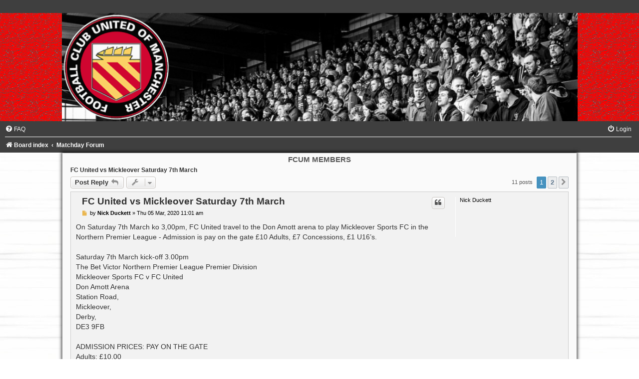

--- FILE ---
content_type: text/html; charset=UTF-8
request_url: https://forum.fc-utd.co.uk/viewtopic.php?p=67627&sid=89999ac28ead568a79bd427f026ff8d9
body_size: 7566
content:
<!DOCTYPE html>
<html dir="ltr" lang="en-gb">
<head>
<meta charset="utf-8" />
<meta http-equiv="X-UA-Compatible" content="IE=edge">
<meta name="viewport" content="width=device-width, initial-scale=1" />

<meta property="og:title" content="FC United Members Forum" />
<meta property="og:description" content="A forum for FCUM members to discuss important club matters and communicate with the board" />
<meta property="og:image" content="http://www.fc-utd.co.uk/members/forum/styles/Black-Silver/theme/images/fcunited-members.jpg" />


<title>FC United vs Mickleover Saturday 7th March - FCUM MEMBERS</title>


	<link rel="canonical" href="https://forum.fc-utd.co.uk/viewtopic.php?t=5851">

<!--
	phpBB style name:	black-silver
	Based on style:		prosilver (this is the default phpBB3 style)
	Original author:	Tom Beddard ( http://www.subBlue.com/ )
	Modified by:		Joyce&Luna ( http://www.phpbb-Style-Design.de )
-->

<link href="./assets/css/font-awesome.min.css?assets_version=63" rel="stylesheet">
<link href="./styles/Black-Silver/theme/stylesheet.css?assets_version=63" rel="stylesheet">
<link href="./styles/Black-Silver/theme/en/stylesheet.css?assets_version=63" rel="stylesheet">




<!--[if lte IE 9]>
	<link href="./styles/Black-Silver/theme/tweaks.css?assets_version=63" rel="stylesheet">
<![endif]-->





</head>
<body id="phpbb" class="nojs notouch section-viewtopic ltr ">

<div id="wrap" class="wrap">
	<a id="top" class="top-anchor" accesskey="t"></a>
		<div id="page-header">
			<div class="headerbar" role="banner">
								<header class="black_silver_header">
				<a href="" title="Board index">
					<div class="black-top"></div><img src="./styles/Black-Silver/theme/images/black-silver.jpg" class="silver-image-wrapper" alt="">
				</a>
				</header>
				<p class="skiplink"><a href="#start_here">Skip to content</a></p>
				<div class="inner"></div>
			</div>
				<div class="navbar" role="navigation">
	<div class="inner">

	<ul id="nav-main" class="nav-main linklist" role="menubar">

		<li id="quick-links" class="quick-links dropdown-container responsive-menu hidden" data-skip-responsive="true">
			<a href="#" class="dropdown-trigger">
				<i class="icon fa-bars fa-fw" aria-hidden="true"></i><span>Quick links</span>
			</a>
			<div class="dropdown">
				<div class="pointer"><div class="pointer-inner"></div></div>
				<ul class="dropdown-contents" role="menu">
					
					
										<li class="separator"></li>

									</ul>
			</div>
		</li>

				<li data-skip-responsive="true">
			<a href="/help/faq?sid=6b9114af2d5290408b6b317ce73897f1" rel="help" title="Frequently Asked Questions" role="menuitem">
				<i class="icon fa-question-circle fa-fw" aria-hidden="true"></i><span>FAQ</span>
			</a>
		</li>
						
			<li class="rightside"  data-skip-responsive="true">
			<a href="./ucp.php?mode=login&amp;redirect=viewtopic.php%3Fp%3D67627&amp;sid=6b9114af2d5290408b6b317ce73897f1" title="Login" accesskey="x" role="menuitem">
				<i class="icon fa-power-off fa-fw" aria-hidden="true"></i><span>Login</span>
			</a>
		</li>
						</ul>

	<ul id="nav-breadcrumbs" class="nav-breadcrumbs linklist navlinks" role="menubar">
				
		
		<li class="breadcrumbs" itemscope itemtype="https://schema.org/BreadcrumbList">

			
							<span class="crumb" itemtype="https://schema.org/ListItem" itemprop="itemListElement" itemscope><a itemprop="item" href="./index.php?sid=6b9114af2d5290408b6b317ce73897f1" accesskey="h" data-navbar-reference="index"><i class="icon fa-home fa-fw"></i><span itemprop="name">Board index</span></a><meta itemprop="position" content="1" /></span>

											
								<span class="crumb" itemtype="https://schema.org/ListItem" itemprop="itemListElement" itemscope data-forum-id="40"><a itemprop="item" href="./viewforum.php?f=40&amp;sid=6b9114af2d5290408b6b317ce73897f1"><span itemprop="name">Matchday Forum</span></a><meta itemprop="position" content="2" /></span>
							
					</li>

		
			</ul>

	</div>
</div>
		</div>

	<div class="black_silver_wrap">
	<h1>FCUM MEMBERS</h1>
	<h5></h5>
													
	<a id="start_here" class="anchor"></a>
	<div id="page-body" class="page-body" role="main">
		
		
<h2 class="topic-title"><a href="./viewtopic.php?t=5851&amp;sid=6b9114af2d5290408b6b317ce73897f1">FC United vs Mickleover Saturday 7th March</a></h2>
<!-- NOTE: remove the style="display: none" when you want to have the forum description on the topic body -->
<div style="display: none !important;">A forum for posting matchday information only, for both home and away games. Opposition supporters are welcome to post - no registration necessary for them.<br /></div>


<div class="action-bar bar-top">
	
			<a href="./posting.php?mode=reply&amp;t=5851&amp;sid=6b9114af2d5290408b6b317ce73897f1" class="button" title="Post a reply">
							<span>Post Reply</span> <i class="icon fa-reply fa-fw" aria-hidden="true"></i>
					</a>
	
			<div class="dropdown-container dropdown-button-control topic-tools">
		<span title="Topic tools" class="button button-secondary dropdown-trigger dropdown-select">
			<i class="icon fa-wrench fa-fw" aria-hidden="true"></i>
			<span class="caret"><i class="icon fa-sort-down fa-fw" aria-hidden="true"></i></span>
		</span>
		<div class="dropdown">
			<div class="pointer"><div class="pointer-inner"></div></div>
			<ul class="dropdown-contents">
																												<li>
					<a href="./viewtopic.php?t=5851&amp;sid=6b9114af2d5290408b6b317ce73897f1&amp;view=print" title="Print view" accesskey="p">
						<i class="icon fa-print fa-fw" aria-hidden="true"></i><span>Print view</span>
					</a>
				</li>
											</ul>
		</div>
	</div>
	
	
			<div class="pagination">
			11 posts
							<ul>
		<li class="active"><span>1</span></li>
				<li><a class="button" href="./viewtopic.php?t=5851&amp;sid=6b9114af2d5290408b6b317ce73897f1&amp;start=10" role="button">2</a></li>
				<li class="arrow next"><a class="button button-icon-only" href="./viewtopic.php?t=5851&amp;sid=6b9114af2d5290408b6b317ce73897f1&amp;start=10" rel="next" role="button"><i class="icon fa-chevron-right fa-fw" aria-hidden="true"></i><span class="sr-only">Next</span></a></li>
	</ul>
					</div>
		</div>




			<div id="p67601" class="post has-profile bg2">
		<div class="inner">

		<dl class="postprofile" id="profile67601">
			<dt class="no-profile-rank no-avatar">
				<div class="avatar-container">
																			</div>
								<strong><span class="username">Nick Duckett</span></strong>							</dt>

									
						
		
						
						
		</dl>

		<div class="postbody">
						<div id="post_content67601">

					<h3 class="first">
						<a href="./viewtopic.php?p=67601&amp;sid=6b9114af2d5290408b6b317ce73897f1#p67601">FC United vs Mickleover Saturday 7th March</a>
		</h3>

													<ul class="post-buttons">
																																									<li>
							<a href="./posting.php?mode=quote&amp;p=67601&amp;sid=6b9114af2d5290408b6b317ce73897f1" title="Reply with quote" class="button button-icon-only">
								<i class="icon fa-quote-left fa-fw" aria-hidden="true"></i><span class="sr-only">Quote</span>
							</a>
						</li>
														</ul>
							
						<p class="author">
									<a class="unread" href="./viewtopic.php?p=67601&amp;sid=6b9114af2d5290408b6b317ce73897f1#p67601" title="Post">
						<i class="icon fa-file fa-fw icon-lightgray icon-md" aria-hidden="true"></i><span class="sr-only">Post</span>
					</a>
								<span class="responsive-hide">by <strong><span class="username">Nick Duckett</span></strong> &raquo; </span><time datetime="2020-03-05T11:01:03+00:00">Thu 05 Mar, 2020 11:01 am</time>
			</p>
			
			
			
			
			<div class="content">On Saturday 7th March ko 3,00pm, FC United travel to the Don Amott arena to play Mickleover Sports FC in the Northern Premier League - Admission is pay on the gate £10 Adults, £7 Concessions, £1 U16’s.<br>
<br>
Saturday 7th March kick-off 3.00pm<br>
The Bet Victor Northern Premier League Premier Division<br>
Mickleover Sports FC v FC United<br>
Don Amott Arena<br>
Station Road,<br>
Mickleover,<br>
Derby,<br>
DE3 9FB<br>
<br>
ADMISSION PRICES: PAY ON THE GATE<br>
Adults: £10.00<br>
Concessions: £7.00<br>
U16’s: £1<br>
<br>
<br>
BARS AND FOOD<br>
There will be the normal Bar plus a Marquee erected ( beer festival this weekend)<br>
Food - two outlets for food plus hot drinks<br>
<br>
TRAVELLING TO THE DON AMOTT ARENA<br>
Directions to the ground are:<br>
From North – Exit M1 Junction 28 onto A38 towards Derby. Follow signs to Derby University until Roundabout at Markeaton Park. Right turn on A52 towards Ashbourne. 2nd left onto Radbourne Lane. 3rd left onto Station road. Ground 50 yards.<br>
From West – A38 towards Derby. At Markeaton Island follow above<br>
From M6 and Stoke – A50 towards Derby. Off at Toyota junction A38 to Derby then as above.<br>
<br>
Parking might be difficult as the normal parking area is still waterlogged.</div>

			
			
									
						
										
						</div>

		</div>

				<div class="back2top">
						<a href="#top" class="top" title="Top">
				<i class="icon fa-chevron-circle-up fa-fw icon-gray" aria-hidden="true"></i>
				<span class="sr-only">Top</span>
			</a>
					</div>
		
		</div>
	</div>

				<div id="p67617" class="post has-profile bg1">
		<div class="inner">

		<dl class="postprofile" id="profile67617">
			<dt class="no-profile-rank no-avatar">
				<div class="avatar-container">
																			</div>
								<a href="./memberlist.php?mode=viewprofile&amp;u=700&amp;sid=6b9114af2d5290408b6b317ce73897f1" class="username">Paul Hinson</a>							</dt>

									
		<dd class="profile-posts"><strong>Posts:</strong> 184</dd>		<dd class="profile-joined"><strong>Joined:</strong> Wed 05 Oct, 2011 4:20 pm</dd>		
		
						
						
		</dl>

		<div class="postbody">
						<div id="post_content67617">

					<h3 >
						<a href="./viewtopic.php?p=67617&amp;sid=6b9114af2d5290408b6b317ce73897f1#p67617">Re: FC United vs Mickleover Saturday 7th March</a>
		</h3>

													<ul class="post-buttons">
																																									<li>
							<a href="./posting.php?mode=quote&amp;p=67617&amp;sid=6b9114af2d5290408b6b317ce73897f1" title="Reply with quote" class="button button-icon-only">
								<i class="icon fa-quote-left fa-fw" aria-hidden="true"></i><span class="sr-only">Quote</span>
							</a>
						</li>
														</ul>
							
						<p class="author">
									<a class="unread" href="./viewtopic.php?p=67617&amp;sid=6b9114af2d5290408b6b317ce73897f1#p67617" title="Post">
						<i class="icon fa-file fa-fw icon-lightgray icon-md" aria-hidden="true"></i><span class="sr-only">Post</span>
					</a>
								<span class="responsive-hide">by <strong><a href="./memberlist.php?mode=viewprofile&amp;u=700&amp;sid=6b9114af2d5290408b6b317ce73897f1" class="username">Paul Hinson</a></strong> &raquo; </span><time datetime="2020-03-05T20:17:14+00:00">Thu 05 Mar, 2020 8:17 pm</time>
			</p>
			
			
			
			
			<div class="content">Sports have the lowest average home attendance in the division with 274 and a highest gate of 374.<br>
This is FCUM’s 6th game against Derbyshire opposition in 2019-20 with 3 wins and 2 draws so far.<br>
Before drawing at Whitby Town in midweek Mickleover had 5 of their previous 6 games postponed.<br>
In the 2000-01 season manager John McGrath made Premier League appearances for Aston Villa against Liverpool and Bradford City.<br>
Sports have 3 Czech-born players in the squad in Karel Tvaroh, midfielder Jiri Boula and winger Tadeas Madej.<br>
Against teams with Sports in the name (Woodley and Mickleover) FCUM have won 4, drawn 5 and lost 2 of 11 fixtures.</div>

			
			
									
						
							<div id="sig67617" class="signature">Live FCUM match updates at: http://liveteamstats.com/</div>			
						</div>

		</div>

				<div class="back2top">
						<a href="#top" class="top" title="Top">
				<i class="icon fa-chevron-circle-up fa-fw icon-gray" aria-hidden="true"></i>
				<span class="sr-only">Top</span>
			</a>
					</div>
		
		</div>
	</div>

				<div id="p67621" class="post has-profile bg2">
		<div class="inner">

		<dl class="postprofile" id="profile67621">
			<dt class="no-profile-rank no-avatar">
				<div class="avatar-container">
																			</div>
								<strong><span class="username">Ben Hughes</span></strong>							</dt>

									
						
		
						
						
		</dl>

		<div class="postbody">
						<div id="post_content67621">

					<h3 >
						<a href="./viewtopic.php?p=67621&amp;sid=6b9114af2d5290408b6b317ce73897f1#p67621">Re: FC United vs Mickleover Saturday 7th March</a>
		</h3>

													<ul class="post-buttons">
																																									<li>
							<a href="./posting.php?mode=quote&amp;p=67621&amp;sid=6b9114af2d5290408b6b317ce73897f1" title="Reply with quote" class="button button-icon-only">
								<i class="icon fa-quote-left fa-fw" aria-hidden="true"></i><span class="sr-only">Quote</span>
							</a>
						</li>
														</ul>
							
						<p class="author">
									<a class="unread" href="./viewtopic.php?p=67621&amp;sid=6b9114af2d5290408b6b317ce73897f1#p67621" title="Post">
						<i class="icon fa-file fa-fw icon-lightgray icon-md" aria-hidden="true"></i><span class="sr-only">Post</span>
					</a>
								<span class="responsive-hide">by <strong><span class="username">Ben Hughes</span></strong> &raquo; </span><time datetime="2020-03-06T13:38:42+00:00">Fri 06 Mar, 2020 1:38 pm</time>
			</p>
			
			
			
			
			<div class="content">PRE MATCH LISTEN:<br>
<br>
This Club is My Club<br>
<br>
The podcast dedicated to FC United of Manchester returns this week, with reaction and interviews from Saturday's eight goal thriller between FC United and Warrington Town.<br>
<br>
<a href="https://fcumradio.podbean.com/e/this-club-is-my-club-2nd-march-2020/" class="postlink">https://fcumradio.podbean.com/e/this-cl ... arch-2020/</a></div>

			
			
									
						
										
						</div>

		</div>

				<div class="back2top">
						<a href="#top" class="top" title="Top">
				<i class="icon fa-chevron-circle-up fa-fw icon-gray" aria-hidden="true"></i>
				<span class="sr-only">Top</span>
			</a>
					</div>
		
		</div>
	</div>

				<div id="p67627" class="post has-profile bg1">
		<div class="inner">

		<dl class="postprofile" id="profile67627">
			<dt class="no-profile-rank no-avatar">
				<div class="avatar-container">
																			</div>
								<strong><span class="username">Ben Hughes</span></strong>							</dt>

									
						
		
						
						
		</dl>

		<div class="postbody">
						<div id="post_content67627">

					<h3 >
						<a href="./viewtopic.php?p=67627&amp;sid=6b9114af2d5290408b6b317ce73897f1#p67627">Re: FC United vs Mickleover Saturday 7th March</a>
		</h3>

													<ul class="post-buttons">
																																									<li>
							<a href="./posting.php?mode=quote&amp;p=67627&amp;sid=6b9114af2d5290408b6b317ce73897f1" title="Reply with quote" class="button button-icon-only">
								<i class="icon fa-quote-left fa-fw" aria-hidden="true"></i><span class="sr-only">Quote</span>
							</a>
						</li>
														</ul>
							
						<p class="author">
									<a class="unread" href="./viewtopic.php?p=67627&amp;sid=6b9114af2d5290408b6b317ce73897f1#p67627" title="Post">
						<i class="icon fa-file fa-fw icon-lightgray icon-md" aria-hidden="true"></i><span class="sr-only">Post</span>
					</a>
								<span class="responsive-hide">by <strong><span class="username">Ben Hughes</span></strong> &raquo; </span><time datetime="2020-03-07T09:15:41+00:00">Sat 07 Mar, 2020 9:15 am</time>
			</p>
			
			
			
			
			<div class="content">OUT NOW:<br>
<br>
The pre match thoughts of Swampy heading into this afternoon's FC Live at Mickleover Sports<br>
<br>
<a href="https://fcumradio.podbean.com/e/swampys-red-rebel-radio-5th-march-2020/" class="postlink">https://fcumradio.podbean.com/e/swampys ... arch-2020/</a></div>

			
			
									
						
										
						</div>

		</div>

				<div class="back2top">
						<a href="#top" class="top" title="Top">
				<i class="icon fa-chevron-circle-up fa-fw icon-gray" aria-hidden="true"></i>
				<span class="sr-only">Top</span>
			</a>
					</div>
		
		</div>
	</div>

				<div id="p67629" class="post has-profile bg2">
		<div class="inner">

		<dl class="postprofile" id="profile67629">
			<dt class="no-profile-rank no-avatar">
				<div class="avatar-container">
																			</div>
								<strong><span class="username">Ben Hughes</span></strong>							</dt>

									
						
		
						
						
		</dl>

		<div class="postbody">
						<div id="post_content67629">

					<h3 >
						<a href="./viewtopic.php?p=67629&amp;sid=6b9114af2d5290408b6b317ce73897f1#p67629">Re: FC United vs Mickleover Saturday 7th March</a>
		</h3>

													<ul class="post-buttons">
																																									<li>
							<a href="./posting.php?mode=quote&amp;p=67629&amp;sid=6b9114af2d5290408b6b317ce73897f1" title="Reply with quote" class="button button-icon-only">
								<i class="icon fa-quote-left fa-fw" aria-hidden="true"></i><span class="sr-only">Quote</span>
							</a>
						</li>
														</ul>
							
						<p class="author">
									<a class="unread" href="./viewtopic.php?p=67629&amp;sid=6b9114af2d5290408b6b317ce73897f1#p67629" title="Post">
						<i class="icon fa-file fa-fw icon-lightgray icon-md" aria-hidden="true"></i><span class="sr-only">Post</span>
					</a>
								<span class="responsive-hide">by <strong><span class="username">Ben Hughes</span></strong> &raquo; </span><time datetime="2020-03-07T13:03:56+00:00">Sat 07 Mar, 2020 1:03 pm</time>
			</p>
			
			
			
			
			<div class="content">NEXT COMMENTARY:<br>
<br>
FC Live returns this afternoon with coverage of FC United's trip to Mickleover Sports <br>
<br>
Here is Statto Paul's Preview<br>
<br>
<a href="https://audioboom.com/posts/7524596-fc-live-preview-mickleover-sports-a" class="postlink">https://audioboom.com/posts/7524596-fc- ... r-sports-a</a></div>

			
			
									
						
										
						</div>

		</div>

				<div class="back2top">
						<a href="#top" class="top" title="Top">
				<i class="icon fa-chevron-circle-up fa-fw icon-gray" aria-hidden="true"></i>
				<span class="sr-only">Top</span>
			</a>
					</div>
		
		</div>
	</div>

				<div id="p67630" class="post has-profile bg1">
		<div class="inner">

		<dl class="postprofile" id="profile67630">
			<dt class="no-profile-rank no-avatar">
				<div class="avatar-container">
																			</div>
								<strong><span class="username">Ben Hughes</span></strong>							</dt>

									
						
		
						
						
		</dl>

		<div class="postbody">
						<div id="post_content67630">

					<h3 >
						<a href="./viewtopic.php?p=67630&amp;sid=6b9114af2d5290408b6b317ce73897f1#p67630">Re: FC United vs Mickleover Saturday 7th March</a>
		</h3>

													<ul class="post-buttons">
																																									<li>
							<a href="./posting.php?mode=quote&amp;p=67630&amp;sid=6b9114af2d5290408b6b317ce73897f1" title="Reply with quote" class="button button-icon-only">
								<i class="icon fa-quote-left fa-fw" aria-hidden="true"></i><span class="sr-only">Quote</span>
							</a>
						</li>
														</ul>
							
						<p class="author">
									<a class="unread" href="./viewtopic.php?p=67630&amp;sid=6b9114af2d5290408b6b317ce73897f1#p67630" title="Post">
						<i class="icon fa-file fa-fw icon-lightgray icon-md" aria-hidden="true"></i><span class="sr-only">Post</span>
					</a>
								<span class="responsive-hide">by <strong><span class="username">Ben Hughes</span></strong> &raquo; </span><time datetime="2020-03-07T14:36:53+00:00">Sat 07 Mar, 2020 2:36 pm</time>
			</p>
			
			
			
			
			<div class="content">PRE MATCH INTERVIEW:<br>
<br>
Ahead of this afternoon's match at Mickleover, we caught up with FC United Manager Neil Reynolds<br>
<br>
<a href="https://audioboom.com/posts/7524632-pre-match-interview-neil-reynolds-mickleover-sports-a" class="postlink">https://audioboom.com/posts/7524632-pre ... r-sports-a</a></div>

			
			
									
						
										
						</div>

		</div>

				<div class="back2top">
						<a href="#top" class="top" title="Top">
				<i class="icon fa-chevron-circle-up fa-fw icon-gray" aria-hidden="true"></i>
				<span class="sr-only">Top</span>
			</a>
					</div>
		
		</div>
	</div>

				<div id="p67631" class="post has-profile bg2">
		<div class="inner">

		<dl class="postprofile" id="profile67631">
			<dt class="no-profile-rank no-avatar">
				<div class="avatar-container">
																			</div>
								<strong><span class="username">Ben Hughes</span></strong>							</dt>

									
						
		
						
						
		</dl>

		<div class="postbody">
						<div id="post_content67631">

					<h3 >
						<a href="./viewtopic.php?p=67631&amp;sid=6b9114af2d5290408b6b317ce73897f1#p67631">Re: FC United vs Mickleover Saturday 7th March</a>
		</h3>

													<ul class="post-buttons">
																																									<li>
							<a href="./posting.php?mode=quote&amp;p=67631&amp;sid=6b9114af2d5290408b6b317ce73897f1" title="Reply with quote" class="button button-icon-only">
								<i class="icon fa-quote-left fa-fw" aria-hidden="true"></i><span class="sr-only">Quote</span>
							</a>
						</li>
														</ul>
							
						<p class="author">
									<a class="unread" href="./viewtopic.php?p=67631&amp;sid=6b9114af2d5290408b6b317ce73897f1#p67631" title="Post">
						<i class="icon fa-file fa-fw icon-lightgray icon-md" aria-hidden="true"></i><span class="sr-only">Post</span>
					</a>
								<span class="responsive-hide">by <strong><span class="username">Ben Hughes</span></strong> &raquo; </span><time datetime="2020-03-07T18:44:22+00:00">Sat 07 Mar, 2020 6:44 pm</time>
			</p>
			
			
			
			
			<div class="content">FC LIVE GOALS<br>
<a href="https://audioboom.com/posts/7524719-fc-live-goals-mickleover-sports-a" class="postlink">https://audioboom.com/posts/7524719-fc- ... r-sports-a</a><br>
<br>
POST MATCH INTERVIEW<br>
<a href="https://audioboom.com/posts/7524721-post-match-interview-neil-reynolds-mickleover-sports-a" class="postlink">https://audioboom.com/posts/7524721-pos ... r-sports-a</a></div>

			
			
									
						
										
						</div>

		</div>

				<div class="back2top">
						<a href="#top" class="top" title="Top">
				<i class="icon fa-chevron-circle-up fa-fw icon-gray" aria-hidden="true"></i>
				<span class="sr-only">Top</span>
			</a>
					</div>
		
		</div>
	</div>

				<div id="p67632" class="post has-profile bg1">
		<div class="inner">

		<dl class="postprofile" id="profile67632">
			<dt class="no-profile-rank no-avatar">
				<div class="avatar-container">
																			</div>
								<strong><span class="username">Ben Hughes</span></strong>							</dt>

									
						
		
						
						
		</dl>

		<div class="postbody">
						<div id="post_content67632">

					<h3 >
						<a href="./viewtopic.php?p=67632&amp;sid=6b9114af2d5290408b6b317ce73897f1#p67632">Re: FC United vs Mickleover Saturday 7th March</a>
		</h3>

													<ul class="post-buttons">
																																									<li>
							<a href="./posting.php?mode=quote&amp;p=67632&amp;sid=6b9114af2d5290408b6b317ce73897f1" title="Reply with quote" class="button button-icon-only">
								<i class="icon fa-quote-left fa-fw" aria-hidden="true"></i><span class="sr-only">Quote</span>
							</a>
						</li>
														</ul>
							
						<p class="author">
									<a class="unread" href="./viewtopic.php?p=67632&amp;sid=6b9114af2d5290408b6b317ce73897f1#p67632" title="Post">
						<i class="icon fa-file fa-fw icon-lightgray icon-md" aria-hidden="true"></i><span class="sr-only">Post</span>
					</a>
								<span class="responsive-hide">by <strong><span class="username">Ben Hughes</span></strong> &raquo; </span><time datetime="2020-03-07T18:57:20+00:00">Sat 07 Mar, 2020 6:57 pm</time>
			</p>
			
			
			
			
			<div class="content">At 7.40pm this evening we'll be replaying this afternoon's radio coverage, featuring FC United's win at Mickleover Sports.<br>
<br>
Tune into the FC Live Replay on <a href="http://www.fc-radio.co.uk" class="postlink">http://www.fc-radio.co.uk</a></div>

			
			
									
						
										
						</div>

		</div>

				<div class="back2top">
						<a href="#top" class="top" title="Top">
				<i class="icon fa-chevron-circle-up fa-fw icon-gray" aria-hidden="true"></i>
				<span class="sr-only">Top</span>
			</a>
					</div>
		
		</div>
	</div>

				<div id="p67634" class="post has-profile bg2">
		<div class="inner">

		<dl class="postprofile" id="profile67634">
			<dt class="no-profile-rank no-avatar">
				<div class="avatar-container">
																			</div>
								<strong><span class="username">Ben Hughes</span></strong>							</dt>

									
						
		
						
						
		</dl>

		<div class="postbody">
						<div id="post_content67634">

					<h3 >
						<a href="./viewtopic.php?p=67634&amp;sid=6b9114af2d5290408b6b317ce73897f1#p67634">Re: FC United vs Mickleover Saturday 7th March</a>
		</h3>

													<ul class="post-buttons">
																																									<li>
							<a href="./posting.php?mode=quote&amp;p=67634&amp;sid=6b9114af2d5290408b6b317ce73897f1" title="Reply with quote" class="button button-icon-only">
								<i class="icon fa-quote-left fa-fw" aria-hidden="true"></i><span class="sr-only">Quote</span>
							</a>
						</li>
														</ul>
							
						<p class="author">
									<a class="unread" href="./viewtopic.php?p=67634&amp;sid=6b9114af2d5290408b6b317ce73897f1#p67634" title="Post">
						<i class="icon fa-file fa-fw icon-lightgray icon-md" aria-hidden="true"></i><span class="sr-only">Post</span>
					</a>
								<span class="responsive-hide">by <strong><span class="username">Ben Hughes</span></strong> &raquo; </span><time datetime="2020-03-09T13:45:22+00:00">Mon 09 Mar, 2020 1:45 pm</time>
			</p>
			
			
			
			
			<div class="content">OUT NOW:<br>
<br>
This Club is My Club is back with reaction and interviews from Saturday's league fixture at Mickleover Sports, as well as Sunday's league fixture for the Women's Team at home to Mossley Hill.<br>
<br>
<a href="https://fcumradio.podbean.com/e/this-club-is-my-club-9th-march-2020/" class="postlink">https://fcumradio.podbean.com/e/this-cl ... arch-2020/</a></div>

			
			
									
						
										
						</div>

		</div>

				<div class="back2top">
						<a href="#top" class="top" title="Top">
				<i class="icon fa-chevron-circle-up fa-fw icon-gray" aria-hidden="true"></i>
				<span class="sr-only">Top</span>
			</a>
					</div>
		
		</div>
	</div>

				<div id="p67635" class="post has-profile bg1">
		<div class="inner">

		<dl class="postprofile" id="profile67635">
			<dt class="no-profile-rank no-avatar">
				<div class="avatar-container">
																			</div>
								<strong><span class="username">Nick Duckett</span></strong>							</dt>

									
						
		
						
						
		</dl>

		<div class="postbody">
						<div id="post_content67635">

					<h3 >
						<a href="./viewtopic.php?p=67635&amp;sid=6b9114af2d5290408b6b317ce73897f1#p67635">Re: FC United vs Mickleover Saturday 7th March</a>
		</h3>

													<ul class="post-buttons">
																																									<li>
							<a href="./posting.php?mode=quote&amp;p=67635&amp;sid=6b9114af2d5290408b6b317ce73897f1" title="Reply with quote" class="button button-icon-only">
								<i class="icon fa-quote-left fa-fw" aria-hidden="true"></i><span class="sr-only">Quote</span>
							</a>
						</li>
														</ul>
							
						<p class="author">
									<a class="unread" href="./viewtopic.php?p=67635&amp;sid=6b9114af2d5290408b6b317ce73897f1#p67635" title="Post">
						<i class="icon fa-file fa-fw icon-lightgray icon-md" aria-hidden="true"></i><span class="sr-only">Post</span>
					</a>
								<span class="responsive-hide">by <strong><span class="username">Nick Duckett</span></strong> &raquo; </span><time datetime="2020-03-09T15:28:34+00:00">Mon 09 Mar, 2020 3:28 pm</time>
			</p>
			
			
			
			
			<div class="content">SPORTS OUTCLASSED BY TITLE CONTENDERS<br>
<br>
by Peter Scherer (Photo: Sarah Middleton)<br>
<br>
It was just one of those days for Mickleover Sports and with United FC’s Nigerian born striker Tunde Owolabi in top form, they were never in with a shout.<br>
<br>
There was only three minutes gone when Adam Dodd and Charlie Ennis combined down the left, before a telling cross allowed Owolabi to find the net from close range.<br>
<br>
Four minutes later it was nearly a second, when Owolabi hit the bar from an Ennis free kick.<br>
<br>
Sports defence continued to be on the retreat and it was almost 10 minutes before they made a break from their own area.<br>
<br>
But with Owolabi easily outpacing Dean Freeman, he was heading goal wards again after 14 minutes, but this time his effort was wide of Nathan Broome’s right hand post.<br>
<br>
A couple of minutes later Patrick Webb led Sports first real attack, but was foiled before he was able to shoot. But Sports had a penalty shout turned down from another Webb attack, when he was fouled chasing a through ball.<br>
<br>
Webb had another attempt blocked before attention changed to the other end, where Broome and United’s Chris Doyle collided after a free kick. Fortunately Sports keeper was able to continue after treatment.<br>
<br>
It was still proving tough for Sports midfield to provide any service to the strikers, but after Stuart Beavon was fouled, Mason Warren put his free kick wide.<br>
<br>
Aman Verma then latched onto a Beavon cross to put his header just over, but the action soon turned again in United’s favour.<br>
<br>
Owolabi had hit the post before it was cleared off the line, but in injury time he blasted his second high into the top corner.<br>
<br>
Initially it was a more even start to the second half, but United’s Aaron Morris had a shot over the bar and Ennis had a shot straight at Broome.<br>
<br>
Karel Tvaroh came on for Andy Wright on the hour and almost immediately put a ball into the box to force United keeper Cameron Belford into action.<br>
<br>
But Sports kept up their challenge with Beavon darting away, before his cross to Webb was cut out by Belford. Webb then put a Tvaroh cross over from close range.<br>
<br>
It wasn’t long before Broome was busy again, he saved a shot Morgan Homson-Smith and then had an Owolabi rebound go close.<br>
<br>
Sports made their second substitution on 66 minutes when Ricky Ravenhill replaced Verma, but United continued to control the game.<br>
<br>
They went close when Broome was able to intercept after Owolabi charged through from his own half and a couple of minutes later he saved again from a Curtis Jones header.<br>
<br>
With 10 minutes of normal time left, Owolabi completed what seemed to be an inevitable hattrick, with a rebound shot after his own first attempt was kept out by Broome.<br>
<br>
Sports never gave up and made a further change when Durrell Berry was replaced by Josh Satchwell. But Adam Dodd smashed home United’s fourth after 88 minutes for a 4-0 win, which puts them in second place in the Northern Premier League table.</div>

			
			
									
						
										
						</div>

		</div>

				<div class="back2top">
						<a href="#top" class="top" title="Top">
				<i class="icon fa-chevron-circle-up fa-fw icon-gray" aria-hidden="true"></i>
				<span class="sr-only">Top</span>
			</a>
					</div>
		
		</div>
	</div>

	

	<div class="action-bar bar-bottom">
	
			<a href="./posting.php?mode=reply&amp;t=5851&amp;sid=6b9114af2d5290408b6b317ce73897f1" class="button" title="Post a reply">
							<span>Post Reply</span> <i class="icon fa-reply fa-fw" aria-hidden="true"></i>
					</a>
		
		<div class="dropdown-container dropdown-button-control topic-tools">
		<span title="Topic tools" class="button button-secondary dropdown-trigger dropdown-select">
			<i class="icon fa-wrench fa-fw" aria-hidden="true"></i>
			<span class="caret"><i class="icon fa-sort-down fa-fw" aria-hidden="true"></i></span>
		</span>
		<div class="dropdown">
			<div class="pointer"><div class="pointer-inner"></div></div>
			<ul class="dropdown-contents">
																												<li>
					<a href="./viewtopic.php?t=5851&amp;sid=6b9114af2d5290408b6b317ce73897f1&amp;view=print" title="Print view" accesskey="p">
						<i class="icon fa-print fa-fw" aria-hidden="true"></i><span>Print view</span>
					</a>
				</li>
											</ul>
		</div>
	</div>

			<form method="post" action="./viewtopic.php?t=5851&amp;sid=6b9114af2d5290408b6b317ce73897f1">
		<div class="dropdown-container dropdown-container-left dropdown-button-control sort-tools">
	<span title="Display and sorting options" class="button button-secondary dropdown-trigger dropdown-select">
		<i class="icon fa-sort-amount-asc fa-fw" aria-hidden="true"></i>
		<span class="caret"><i class="icon fa-sort-down fa-fw" aria-hidden="true"></i></span>
	</span>
	<div class="dropdown hidden">
		<div class="pointer"><div class="pointer-inner"></div></div>
		<div class="dropdown-contents">
			<fieldset class="display-options">
							<label>Display: <select name="st" id="st"><option value="0" selected="selected">All posts</option><option value="1">1 day</option><option value="7">7 days</option><option value="14">2 weeks</option><option value="30">1 month</option><option value="90">3 months</option><option value="180">6 months</option><option value="365">1 year</option></select></label>
								<label>Sort by: <select name="sk" id="sk"><option value="a">Author</option><option value="t" selected="selected">Post time</option><option value="s">Subject</option></select></label>
				<label>Direction: <select name="sd" id="sd"><option value="a" selected="selected">Ascending</option><option value="d">Descending</option></select></label>
								<hr class="dashed" />
				<input type="submit" class="button2" name="sort" value="Go" />
						</fieldset>
		</div>
	</div>
</div>
		</form>
	
	
	
			<div class="pagination">
			11 posts
							<ul>
		<li class="active"><span>1</span></li>
				<li><a class="button" href="./viewtopic.php?t=5851&amp;sid=6b9114af2d5290408b6b317ce73897f1&amp;start=10" role="button">2</a></li>
				<li class="arrow next"><a class="button button-icon-only" href="./viewtopic.php?t=5851&amp;sid=6b9114af2d5290408b6b317ce73897f1&amp;start=10" rel="next" role="button"><i class="icon fa-chevron-right fa-fw" aria-hidden="true"></i><span class="sr-only">Next</span></a></li>
	</ul>
					</div>
	</div>


<div class="action-bar actions-jump">
		<p class="jumpbox-return">
		<a href="./viewforum.php?f=40&amp;sid=6b9114af2d5290408b6b317ce73897f1" class="left-box arrow-left" accesskey="r">
			<i class="icon fa-angle-left fa-fw icon-black" aria-hidden="true"></i><span>Return to “Matchday Forum”</span>
		</a>
	</p>
	
		<div class="jumpbox dropdown-container dropdown-container-right dropdown-up dropdown-left dropdown-button-control" id="jumpbox">
			<span title="Jump to" class="button button-secondary dropdown-trigger dropdown-select">
				<span>Jump to</span>
				<span class="caret"><i class="icon fa-sort-down fa-fw" aria-hidden="true"></i></span>
			</span>
		<div class="dropdown">
			<div class="pointer"><div class="pointer-inner"></div></div>
			<ul class="dropdown-contents">
																				<li><a href="./viewforum.php?f=40&amp;sid=6b9114af2d5290408b6b317ce73897f1" class="jumpbox-forum-link"> <span> Matchday Forum</span></a></li>
											</ul>
		</div>
	</div>

	</div>




		
	<br /></div>


	<div id="page-footer" class="page-footer" role="contentinfo">
		<div class="navbar" role="navigation">
	<div class="inner">

	<ul id="nav-footer" class="nav-footer linklist" role="menubar">
		<li class="breadcrumbs">
									<span class="crumb"><a href="./index.php?sid=6b9114af2d5290408b6b317ce73897f1" data-navbar-reference="index"><i class="icon fa-home fa-fw" aria-hidden="true"></i><span>Board index</span></a></span>					</li>
		
				<li class="rightside">All times are <span title="Europe/London">UTC</span></li>
							<li class="rightside">
				<a href="/user/delete_cookies?sid=6b9114af2d5290408b6b317ce73897f1" data-ajax="true" data-refresh="true" role="menuitem">
					<i class="icon fa-trash fa-fw" aria-hidden="true"></i><span>Delete cookies</span>
				</a>
			</li>
																<li class="rightside" data-last-responsive="true">
				<a href="./memberlist.php?mode=contactadmin&amp;sid=6b9114af2d5290408b6b317ce73897f1" role="menuitem">
					<i class="icon fa-envelope fa-fw" aria-hidden="true"></i><span>Contact us</span>
				</a>
			</li>
			</ul>

	</div>
</div>

	<div class="copyright">
				Powered by <a href="https://www.phpbb.com/">phpBB</a>&reg; Forum Software &copy; phpBB Limited
		<br />
		Style: Black-Silver by Joyce&Luna <a href="http://phpbb-Style-design.de">phpBB-Style-Design</a>
						   </div>

		<div id="darkenwrapper" class="darkenwrapper" data-ajax-error-title="AJAX error" data-ajax-error-text="Something went wrong when processing your request." data-ajax-error-text-abort="User aborted request." data-ajax-error-text-timeout="Your request timed out; please try again." data-ajax-error-text-parsererror="Something went wrong with the request and the server returned an invalid reply.">
			<div id="darken" class="darken">&nbsp;</div>
		</div>

		<div id="phpbb_alert" class="phpbb_alert" data-l-err="Error" data-l-timeout-processing-req="Request timed out.">
			<a href="#" class="alert_close">
				<i class="icon fa-times-circle fa-fw" aria-hidden="true"></i>
			</a>
			<h3 class="alert_title">&nbsp;</h3><p class="alert_text"></p>
		</div>
		<div id="phpbb_confirm" class="phpbb_alert">
			<a href="#" class="alert_close">
				<i class="icon fa-times-circle fa-fw" aria-hidden="true"></i>
			</a>
			<div class="alert_text"></div>
		</div>
	</div>

</div>
</div>

<div>
	<a id="bottom" class="anchor" accesskey="z"></a>
	</div>

<script type="text/javascript" src="./assets/javascript/jquery-3.7.1.min.js?assets_version=63"></script>
<script type="text/javascript" src="./assets/javascript/core.js?assets_version=63"></script>



<script src="./styles/prosilver/template/forum_fn.js?assets_version=63"></script>
<script src="./styles/prosilver/template/ajax.js?assets_version=63"></script>


<br />

</body>
</html>
